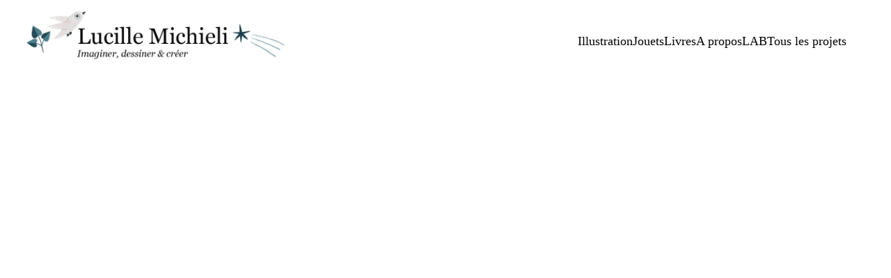

--- FILE ---
content_type: text/css
request_url: https://lucillemichieli.com/wp-content/themes/lay/frontend/assets/css/frontend.style.css?ver=8.0.5
body_size: 12026
content:
a:not([href]){cursor:default}body{-webkit-font-smoothing:antialiased;text-rendering:optimizeLegibility}input[type=email],input[type=number],input[type=tel],input[type=text],textarea{-webkit-appearance:none!important;-moz-appearance:none!important;appearance:none!important;box-shadow:none!important}@font-face{font-family:icomoon;src:url(../fonts/fonts/icomoon.eot?ifrblh);src:url(../fonts/fonts/icomoon.eot?ifrblh#iefix) format("embedded-opentype"),url(../fonts/fonts/icomoon.ttf?ifrblh) format("truetype"),url(../fonts/fonts/icomoon.woff?ifrblh) format("woff"),url(../fonts/fonts/icomoon.svg?ifrblh#icomoon) format("svg");font-weight:400;font-style:normal;font-display:block}.lay-content{position:relative;z-index:0}.lay-empty{display:none!important}#grid{width:100%}#footer-region{position:relative;width:100%}img{-webkit-user-select:none;-moz-user-select:none;-o-user-select:none;user-select:none}a{-webkit-tap-highlight-color:transparent;text-decoration:none}.lay-polylang-switcher-shortcode{padding:0;list-style-type:none}.projectlink .lay-textformat-parent{display:inline}.lay-carousel-sink .single-caption-inner a,.lay-textformat-parent a,a.projectlink .lay-textformat-parent>*{display:inline}.scrolltotop{cursor:pointer}a{outline:0!important}.sitetitle{line-height:1;color:#000;white-space:nowrap;z-index:20;text-decoration-style:underline}.sitetitle.img{font-size:0}.titlewrap-on-image{z-index:2;position:absolute;margin-top:0}.title{display:block}.thumbnail-tags{display:block}.thumbnail-tags span:not(:last-child):after{content:", "}#search-results-region .title,.col .title{z-index:2}.thumb .below-image .title{display:block;margin-bottom:0}.thumb .lay-textformat-parent p{display:block}.thumb .lay-textformat-parent p:last-child{margin-bottom:0}.thumb .below-image .descr{margin-bottom:0}.thumb-rel{position:relative}.thumb-rel .lay-textformat-parent .title{margin:0}.thumb-rel .lay-textformat-parent .descr{margin-bottom:0}.thumb .titlewrap-on-image.on-image.lay-textformat-parent p,.thumb .titlewrap-on-image.on-image.lay-textformat-parent span{display:block;text-align:center}.thumb .titlewrap-on-image.on-image.lay-textformat-parent .title{text-align:center}.thumb .descr{display:inline-block;width:100%}.thumb .descr p:first-child{margin-top:0}.thumb .descr p:last-child{margin-bottom:0}body[data-type=category] .project-arrow,body[data-type=page] .project-arrow{opacity:0;pointer-events:none}.project-arrow{position:fixed;z-index:10;font-size:20px;color:#000}.project-arrow.center{top:50vh;transform:translateY(-50%)}.project-arrow.pa-mirror .pa-inner{transform:rotateY(180deg)}.pa-thumb-wrap{position:relative}.pa-thumb-wrap img{position:absolute;top:0;left:0;width:100%;height:100%}.pa-img img{width:100%}.project-arrow{opacity:1;transition:opacity .2s ease-out}.project-arrow.hide{opacity:0!important;pointer-events:none}#grid.horizontal-fullpage{height:100%}body .lay-content{opacity:1}body.hide-content .lay-content{opacity:0;pointer-events:none}.col[data-type=embed]>blockquote,.col[data-type=embed]>iframe{max-width:none!important;min-width:0!important;width:100%}.col[data-type=embed] .ph{position:relative}.col[data-type=embed] .ph>iframe{width:100%;height:100%;position:absolute;top:0;left:0;max-width:none;min-width:0}.lay-textformat-parent a.thumb{border-bottom:none}#search-results-region .thumb .ph,.col .thumb .ph{overflow:hidden;position:relative}#search-results-region .thumb .ph span,.col .thumb .ph span{position:absolute;top:0;left:0;bottom:0;right:0;width:100%;height:100%;opacity:0;z-index:1;pointer-events:none}#search-results-region .thumb img,.col .thumb img{height:100%}.row{font-size:0;position:relative;pointer-events:none}.row .col{pointer-events:auto}.row.empty:not(.rowcustomheight):not(.fp-section):not(._100vh):not(.fp-slide){padding-bottom:20%}.row.only-vertical-lines:not(.rowcustomheight){padding-bottom:20%}.row.only-vertical-lines:not(.rowcustomheight) .column-wrap{position:initial}.row.only-vertical-lines:not(.rowcustomheight) .row-inner{position:initial}.row.only-vertical-lines:not(.rowcustomheight) .col.type-vl{top:0;bottom:0}.row.empty._100vh{padding-bottom:0}.column-wrap{width:100%;box-sizing:border-box}.column-wrap{height:100%}.col{position:relative;display:inline-block}#lay-woocommerce img.lazyload,#lay-woocommerce img.lazyloading,#search-results-region img.lazyload,#search-results-region img.lazyloading,.background-image img.lazyload,.background-image img.lazyloading,.col img.lazyload,.col img.lazyloading,.project-arrow img.lazyload,.project-arrow img.lazyloading{opacity:0}#lay-woocommerce img.lazyloaded,#lay-woocommerce img.loaded,#search-results-region img.lazyloaded,#search-results-region img.loaded,.background-image img.lazyloaded,.background-image img.loaded,.col img.lazyloaded,.col img.loaded,.project-arrow img.lazyloaded,.project-arrow img.loaded{opacity:1!important}body.lazyload-blur #lay-woocommerce img.lazyload,body.lazyload-blur #lay-woocommerce img.lazyloading,body.lazyload-blur #search-results-region img.lazyload,body.lazyload-blur #search-results-region img.lazyloading,body.lazyload-blur .background-image img.lazyload,body.lazyload-blur .background-image img.lazyloading,body.lazyload-blur .col img.lazyload,body.lazyload-blur .col img.lazyloading,body.lazyload-blur .project-arrow img.lazyload,body.lazyload-blur .project-arrow img.lazyloading{opacity:1;filter:url(#sharp-blur)}body.lazyload-blur #lay-woocommerce img.lazyloaded,body.lazyload-blur #lay-woocommerce img.loaded,body.lazyload-blur #search-results-region img.lazyloaded,body.lazyload-blur #search-results-region img.loaded,body.lazyload-blur .background-image img.lazyloaded,body.lazyload-blur .background-image img.loaded,body.lazyload-blur .col img.lazyloaded,body.lazyload-blur .col img.loaded,body.lazyload-blur .project-arrow img.lazyloaded,body.lazyload-blur .project-arrow img.loaded{opacity:1!important;filter:none}.svg-filter-wrap{border:0;clip:rect(0 0 0 0);height:1px;margin:-1px;overflow:hidden;padding:0;position:absolute;width:1px}.background-image img,.project-arrow img{transition:opacity .3s ease-out}.col img{transition:opacity .3s ease-out}video{transition:opacity .3s ease-out}.html5video .html5-video-placeholder-image img{transition:opacity .3s ease-out}.col .thumb img{transition:transform .4s ease-out,opacity .3s ease-out}.disable-css-transitions{transition:none!important}.disable-css-transitions img,.disable-css-transitions video{transition:none!important}#search-results-region img,.col:not(.type-html):not(.type-shortcode):not(.type-text) img{position:absolute;top:0;left:0;width:100%;height:auto}#search-results-region img{transition:opacity .3s ease-out}#search-results-region .thumb img{transition:transform .4s ease-out,opacity .3s ease-out}.col[data-type=text] img{position:static;top:auto;left:auto;width:auto;height:auto;opacity:1;transition:none;transform:none;max-width:100%}.thumbs-collection-region{opacity:0}.thumbs-collection-region.sized{opacity:1}.row-bg-link.no-row-bg-link-children{position:absolute;top:0;left:0;width:100%;height:100%;pointer-events:auto;overflow:hidden;z-index:0}.row-bg-link{pointer-events:auto}.background-image{position:absolute;top:0;left:0;width:100%;height:100%;overflow:hidden}.background-image img{position:absolute;top:0;left:0;width:100%;height:100%;-o-object-fit:cover;object-fit:cover}html.objectfit .background-image.background-image-style-normal img{-o-object-fit:cover;object-fit:cover;width:100%;height:100%;position:absolute;left:0;top:0}html.objectfit .background-image.background-image-style-left img{-o-object-fit:cover;object-fit:cover;width:50%;height:100%;position:absolute;right:auto;left:0;top:0}html.objectfit .background-image.background-image-style-right img{-o-object-fit:cover;object-fit:cover;width:50%;height:100%;position:absolute;right:0;left:auto;top:0}html.objectfit .background-image.background-image-count-2 img:first-child{width:50%}html.objectfit .background-image.background-image-count-2 img:last-child{width:50%;right:0;left:50%}html.no-objectfit .background-image img.bgw100{width:100%;height:auto;position:absolute;top:50%;left:0;transform:translateY(-50%)}html.no-objectfit .background-image img.bgh100{height:100%;width:auto;position:absolute;top:0;left:50%;transform:translateX(-50%)}.background-video{position:absolute;top:0;left:0;width:100%;height:100%;overflow:hidden}.background-video video{position:absolute}html.objectfit .background-video video{-o-object-fit:cover;object-fit:cover;width:100%;height:100%;position:absolute;left:0;top:0}html.no-objectfit .background-video video.w100{width:100%;height:auto;position:absolute;top:50%;left:0;transform:translateY(-50%)}html.no-objectfit .background-video video.h100{height:100%;width:auto;position:absolute;top:0;left:50%;transform:translateX(-50%)}video{-o-object-fit:cover;object-fit:cover}.html5video.has-placeholder-image video{display:none}.html5video.autoplay video{display:block}.html5video.autoplay .html5-video-placeholder-image,.html5video.autoplay .html5video-customplayicon{display:none}.html5video{position:relative}.html5video video{position:absolute;width:100%;height:100%;top:0;left:0}.html5video video.playpauseonclick{cursor:pointer}.html5video .ph{position:relative}.col:not(.type-html):not(.type-shortcode):not(.type-text) .html5video img.html5video-customplayicon{position:absolute;left:50%;top:50%;transform:translate(-50%,-50%);z-index:2;cursor:pointer;width:auto;height:auto}.col:not(.type-html):not(.type-shortcode):not(.type-text) .html5video .html5-video-placeholder-image{position:absolute;width:100%;height:100%;z-index:1;overflow:hidden}.html5video .html5-video-placeholder-image.playpauseonclick{cursor:pointer}.col:not(.type-html):not(.type-shortcode):not(.type-text) .html5video .html5-video-placeholder-image.w100 img{width:100%;height:auto;position:absolute;left:0;top:50%;transform:translateY(-50%)}.col:not(.type-html):not(.type-shortcode):not(.type-text) .html5video .html5-video-placeholder-image.h100 img{height:100%;width:auto;position:absolute;top:0;left:50%;transform:translateX(-50%)}.lay-mute-unmute-button{position:absolute;bottom:0;right:0;padding:10px;z-index:5;transform:translate3d(0,0,0);cursor:pointer;width:20px;height:20px}.lay-mute-unmute-button>*{pointer-events:none}.lay-mute-unmute-button .lay-volume-off{display:block}.lay-mute-unmute-button .lay-volume-on{display:none}.lay-unmute-button-style-2 svg path{fill:#000}.lay-unmute-button-style-2 svg .st1{stroke:#000}.lay-unmute-button-style-3{background:rgba(0,0,0,.1)}.lay-mute-unmute-button.unmuted .lay-volume-on{display:block}.lay-mute-unmute-button.unmuted .lay-volume-off{display:none}.col[data-type=video] .video{position:relative}.col[data-type=video] .video iframe{position:absolute;width:100%;height:100%;top:0;left:0}.col[data-type=video] .video .ph{position:relative}.img{position:relative}.thumb{position:relative;display:block}.text{position:relative;z-index:1}.text>:last-child{margin-bottom:0!important}.caption>:last-child{margin-bottom:0!important}body.thumb-mo-image-has-transition .thumb.has-mouseover-img img.mo_thumb{opacity:0!important}body.no-touchdevice.thumb-mo-image-has-transition .thumb.has-mouseover-img:hover .ph img:first-child{opacity:0!important}body.no-touchdevice.thumb-mo-image-has-transition .thumb.has-mouseover-img:hover .ph img.mo_thumb{opacity:1!important}body.touchdevice.thumb-mo-image-has-transition .thumb.has-mouseover-img.hover .ph img:first-child{opacity:0!important}body.touchdevice.thumb-mo-image-has-transition .thumb.has-mouseover-img.hover .ph img.mo_thumb{opacity:1!important}body.thumb-mo-image-no-transition .thumb.has-mouseover-img img.mo_thumb{visibility:hidden}body.no-touchdevice.thumb-mo-image-no-transition .thumb.has-mouseover-img:hover .ph img:first-child{visibility:hidden!important}body.no-touchdevice.thumb-mo-image-no-transition .thumb.has-mouseover-img:hover .ph img.mo_thumb{visibility:visible}body.touchdevice.thumb-mo-image-no-transition .thumb.has-mouseover-img.hover .ph img:first-child{visibility:hidden!important}body.touchdevice.thumb-mo-image-no-transition .thumb.has-mouseover-img.hover .ph img.mo_thumb{visibility:visible}body.no-touchdevice .elements-collection-region.same-height .thumb.has-mouseover-img .ph img:first-child{display:block}body.no-touchdevice .elements-collection-region.same-height .thumb.has-mouseover-img .ph img.mo_thumb{display:none}body.no-touchdevice .elements-collection-region.same-height .thumb.has-mouseover-img:hover .ph img:first-child{display:none}body.no-touchdevice .elements-collection-region.same-height .thumb.has-mouseover-img:hover .ph img.mo_thumb{display:block}body.touchdevice .elements-collection-region.same-height .thumb.has-mouseover-img .ph img:first-child{display:block}body.touchdevice .elements-collection-region.same-height .thumb.has-mouseover-img .ph img.mo_thumb{display:none}body.touchdevice .elements-collection-region.same-height .thumb.has-mouseover-img.hover .ph img:first-child{display:none}body.touchdevice .elements-collection-region.same-height .thumb.has-mouseover-img.hover .ph img.mo_thumb{display:block}.mo_thumb{z-index:0;-o-object-fit:cover;object-fit:cover}.col:not(.type-html):not(.type-shortcode):not(.type-text) img.mo_thumb{height:100%}.thumb video{position:absolute;top:0;left:0;width:100%;transition:transform .4s ease-out,opacity .3s ease-out;z-index:0}.lay-hr{width:100%}.col.type-vl{height:100%}.lay-vl{width:1px;background-color:#000;height:100%}.xoo-wsc-notices{text-align:left}.lay-textformat-parent a.laybutton,a.laybutton{display:inline-block}.col.type-img .image-transparent-bg .ph{background-color:transparent}ol,ul{padding:revert}.lay-textformat-parent>ol,.lay-textformat-parent>ul{padding:revert}.col.type-text.absolute-position,.column-wrap._100vh>.col.absolute-position.type-text{z-index:2}.swiper-button-next,.swiper-button-prev{width:auto!important}html.prevent-overscroll,html.prevent-overscroll body{overscroll-behavior-y:none}.clickable-cover{cursor:pointer}.cover-region{will-change:transform,filter}.cover-content{z-index:2;position:relative}.cpl-hascover #footer-custom-phone-grid,.hascover #footer-region{position:relative;z-index:2}.cover-down-arrow{position:absolute;bottom:10px;left:50%;z-index:3;padding:15px;transform:translateX(-50%);font-size:0}@keyframes MoveUpDown{0%,100%{transform:translate(-50%,0)}50%{transform:translate(-50%,-12px)}}.cover-down-arrow-animate{animation:MoveUpDown 1.3s ease-in-out infinite}.cover-down-arrow-type-white svg{stroke:#fff!important}.cover-down-arrow-type-black svg{stroke:#000!important}.post-password-form{width:100%;height:100vh;background:#f5f5f5;font-family:Helvetica,Arial,sans-serif;font-weight:400}.post-password-form p:first-child{display:none}.post-password-form.wrong-password .password-input-wrap-inner{animation:shake .5s linear}@keyframes shake{41%,8%{transform:translateX(-10px)}25%,58%{transform:translateX(10px)}75%{transform:translateX(-5px)}92%{transform:translateX(5px)}0%,100%{transform:translateX(0)}}.post-password-form input,.post-password-form input:-webkit-autofill,.post-password-form input:-webkit-autofill:focus,.post-password-form input:-webkit-autofill:hover{-webkit-appearance:none;appearance:none;outline:0;color:#000;letter-spacing:.01em;margin-top:0;margin-bottom:0;-webkit-text-fill-color:#000;-webkit-box-shadow:none}.post-password-form label{font-size:0}.post-password-form p:last-child{display:inline-block;position:absolute;top:50%;left:50%;transform:translate(-50%,-50%);white-space:nowrap}.post-password-form input[type=password],.post-password-form input[type=submit]{background:#fff;border:1px solid #cacaca;display:inline-block;vertical-align:top;border-radius:5px}.post-password-form input[type=submit]{color:#000;cursor:pointer}.post-password-form input[type=submit]:active{background:#f0f0f0}.post-password-form input[type=password]::-moz-placeholder{color:#cacaca}.post-password-form input[type=password]::placeholder{color:#cacaca}@media (min-width:700px){.post-password-form input[type=password]{width:280px}.post-password-form input:-webkit-autofill,.post-password-form input[type=password],.post-password-form input[type=submit]{padding:5px;font-size:20px;line-height:35px}.post-password-form input[type=submit]{padding-left:20px;padding-right:20px}.post-password-form input[type=password]{margin-right:10px;padding-left:15px}}@media (max-width:699px){.post-password-form input[type=password]{width:150px}.post-password-form input:-webkit-autofill,.post-password-form input[type=password],.post-password-form input[type=submit]{padding:5px;font-size:17px;line-height:30px}.post-password-form input[type=submit]{padding-left:15px;padding-right:15px}.post-password-form input[type=password]{margin-right:7px;padding-left:10px;padding-right:10px}}body.intro-loading .lay-content{visibility:hidden}.intro.animatehide{pointer-events:none}#intro-region.hide{display:none}.intro{opacity:1;transform:scale(1);cursor:pointer;display:block}.intro .mediawrap{height:100vh;width:100%}.intro img.lazyload,.intro img.lazyloading{opacity:0}.intro img.lazyloaded,.intro img.loaded{opacity:1;transition:opacity .4s}.intro{top:0;left:0;width:100%;height:100vh;position:fixed;overflow:hidden;z-index:50}.intro .media{transform:translate(-50%,-50%);position:fixed;left:50%;top:50%}.intro .mediawrap.followmovement .media{transform:translate(-50%,-50%) scale(1.15)}.intro .mediawrap.w100 .media{width:100%;height:auto}.intro .mediawrap.h100 .media{width:auto;height:100%}.intro-svg-overlay{position:absolute;top:50%;left:50%;transform:translate(-50%,-50%);z-index:60}.intro-svg-overlay,.intro_text{pointer-events:none}.intro_text{position:absolute;z-index:65;white-space:pre-line}@media (orientation:landscape){.intro-portrait-media{display:none}}@media (orientation:portrait){.intro-landscape-media{display:none}}.search-view{display:none}.search-view.hide{display:none}.search-view.show{display:block}.search-header{padding-top:20px;padding-bottom:20px;width:100%}.suggest-item,input#search-query{font-family:"Helvetica Neue",Helvetica,sans-serif}.close-search{top:0;right:0;position:absolute;padding:20px;z-index:20;cursor:pointer;font-size:0}.close-search::before{font-family:icomoon!important;speak:never;font-style:normal;font-weight:400;font-variant:normal;text-transform:none;line-height:1;-webkit-font-smoothing:antialiased;-moz-osx-font-smoothing:grayscale;content:"\e901"}.search-view::-webkit-scrollbar{display:none}.search-view{position:fixed;width:100%;height:100vh;top:0;left:0;z-index:999;background-color:#fff;overflow-y:scroll}.search-header{box-sizing:border-box;padding-left:20px;padding-right:20px}.search-inputs{display:block;position:relative;width:100%}.search-view .search-icon{pointer-events:none;position:absolute;left:0;display:none}.search-view .search-icon path{fill:#ccc}input#search-query:focus{outline:0}input#search-query{border:0;border-width:0;border-bottom-style:solid;border-bottom-width:0;background-color:transparent;-webkit-appearance:textfield;width:100%;line-height:1.2}input[type=search]::-ms-clear{display:none;width:0;height:0}input[type=search]::-ms-reveal{display:none;width:0;height:0}input[type=search]::-webkit-search-cancel-button,input[type=search]::-webkit-search-decoration,input[type=search]::-webkit-search-results-button,input[type=search]::-webkit-search-results-decoration{display:none}input#search-query{text-align:left;letter-spacing:.023em;font-weight:400}.suggest-item{font-size:20px;font-weight:400;padding-bottom:0;padding-top:0;line-height:1.3}.suggest-item{color:#ccc}@media (hover){.suggest-item:hover{color:#000}}#search-autosuggest-list{width:100%;box-sizing:border-box}.suggest-collection{z-index:8;position:absolute;bottom:0;transform:translateY(100%)}#suggest-results{width:100%;cursor:default}#search-results-region{height:auto;box-sizing:border-box}@media (min-width:751px){#search-results-region{margin-top:100px}#search-results-region{margin-top:100px;padding:0 40px 40px 40px}}@media (min-width:601px){.close-search::before{font-size:26px}input#search-query{font-size:58px;letter-spacing:.023em;font-weight:400;margin-top:95px;left:0;right:0;position:relative;padding:0 0 0 40px}.search-view .search-icon{top:14px;height:27px}.search-view .search-icon{padding-left:0}.suggest-item{padding-left:40px;padding-right:0;cursor:pointer}}@media (max-width:600px){.close-search::before{font-size:23px}input#search-query{font-size:27px;padding:0 0 0 20px}input#search-query{margin-top:20px;margin-bottom:5px}#search-results-region{margin-top:95px}.suggest-item{padding-left:20px;padding-right:0;cursor:pointer}#search-results-region{padding:0 20px 20px 20px}}body.lay-transition-elements-on-scroll .row.no-y-offsets.no-stickies.no-horizontal-grid:last-child{overflow:hidden}@media (min-width:701px){.col.type-carousel.in-view,.col.type-elementgrid .element-wrap.in-view,.col.type-embed.in-view,.col.type-html5video.in-view,.col.type-img.in-view,.col.type-marquee.in-view,.col.type-productsgrid li.in-view,.col.type-project.in-view,.col.type-projectindex.in-view,.col.type-socialmediaicons.in-view,.col.type-thumbnailgrid .thumbnail-wrap .in-view,.col.type-video.in-view,.lay-thumbnailgrid-filter-wrap.in-view{transform:translateY(0)}.col.type-text.in-view .text{transform:translateY(0)}}@media (max-width:700px){.col.type-carousel.in-view,.col.type-elementgrid .element-wrap.in-view,.col.type-embed.in-view,.col.type-html5video.in-view,.col.type-img.in-view,.col.type-marquee.in-view,.col.type-productsgrid li.in-view,.col.type-project.in-view,.col.type-projectindex.in-view,.col.type-socialmediaicons.in-view,.col.type-thumbnailgrid .thumbnail-wrap .in-view,.col.type-video.in-view,.lay-thumbnailgrid-filter-wrap.in-view{transform:translateY(0)}.col.type-text.in-view .text{transform:translateY(0)}.nocustomphonegrid .row.one-col-row .col.type-carousel.in-view,.nocustomphonegrid .row.one-col-row .col.type-embed.in-view,.nocustomphonegrid .row.one-col-row .col.type-html5video.in-view,.nocustomphonegrid .row.one-col-row .col.type-img.in-view,.nocustomphonegrid .row.one-col-row .col.type-marquee.in-view,.nocustomphonegrid .row.one-col-row .col.type-project.in-view,.nocustomphonegrid .row.one-col-row .col.type-projectindex.in-view,.nocustomphonegrid .row.one-col-row .col.type-socialmediaicons.in-view,.nocustomphonegrid .row.one-col-row .col.type-video.in-view{transform:translateY(0)}.nocustomphonegrid .row.one-col-row .col.type-text.in-view .text{transform:translateY(0)}}body>.lay-content .col .lay-carousel._100vh,html.no-touchdevice .fullpage-wrapper .row .lay-carousel._100vh{min-height:100vh!important;min-height:100lvh!important}html.fp-enabled.is-iphone.is-safari body>.lay-content .row.first-row .col .lay-carousel._100vh,html.is-iphone.is-safari body>.lay-content .row.first-row .col .lay-carousel._100vh{min-height:100vh!important;min-height:100svh!important}html.fp-enabled.is-iphone-no-homebutton.is-safari body>.lay-content .row.first-row .col .lay-carousel._100vh,html.is-iphone-no-homebutton.is-safari body>.lay-content .row.first-row .col .lay-carousel._100vh{min-height:100vh!important;min-height:100svh!important}html.fp-enabled.is-android.is-chrome body>.lay-content .row.first-row .col .lay-carousel._100vh,html.is-android.is-chrome body>.lay-content .row.first-row .col .lay-carousel._100vh{min-height:100vh!important;min-height:100svh!important}html.fp-enabled.is-iphone-no-homebutton.is-chrome body>.lay-content .row.first-row .col .lay-carousel._100vh,html.is-iphone-no-homebutton.is-chrome body>.lay-content .row.first-row .col .lay-carousel._100vh{min-height:100vh!important;min-height:100svh!important}html.fp-enabled.is-iphone.is-chrome body>.lay-content .row.first-row .col .lay-carousel._100vh,html.is-iphone.is-chrome body>.lay-content .row.first-row .col .lay-carousel._100vh{min-height:100vh!important;min-height:100svh!important}html.fp-enabled.is-ipad.is-chrome body>.lay-content .row.first-row .col .lay-carousel._100vh,html.is-ipad.is-chrome body>.lay-content .row.first-row .col .lay-carousel._100vh{min-height:100vh!important;min-height:100svh!important}html.fp-enabled.is-ipad.is-safari body>.lay-content .row.first-row .col .lay-carousel._100vh,html.is-ipad.is-safari body>.lay-content .row.first-row .col .lay-carousel._100vh{min-height:100vh!important;min-height:100svh!important}html.fp-enabled.is-instagram-browser body>.lay-content .row.first-row .col .lay-carousel._100vh{min-height:calc(100vh - 60px)!important}._100vh,.fullpage-wrapper{min-height:100vh;min-height:100svh}.fp-section,.fp-slide,.fp-tableCell{height:100vh;height:100svh}html.is-iphone.is-safari .intro,html.is-iphone.is-safari .intro .mediawrap{height:100vh;height:100svh}html.is-iphone-no-homebutton.is-safari .intro,html.is-iphone-no-homebutton.is-safari .intro .mediawrap{height:100vh;height:100svh}html.is-android.is-chrome .intro,html.is-android.is-chrome .intro .mediawrap{height:100vh;height:100svh}html.is-iphone-no-homebutton.is-chrome .intro,html.is-iphone-no-homebutton.is-chrome .intro .mediawrap{height:100vh;height:100svh}html.is-iphone.is-chrome .intro,html.is-iphone.is-chrome .intro .mediawrap{height:100vh;height:100svh}html.is-ipad.is-chrome .intro,html.is-ipad.is-chrome .intro .mediawrap{height:100vh;height:100svh}html.is-ipad.is-safari .intro,html.is-ipad.is-safari .intro .mediawrap{height:100vh;height:100svh}html.is-ipad-without-homebutton.is-chrome .intro,html.is-ipad-without-homebutton.is-chrome .intro .mediawrap{height:100vh;height:100svh}html.is-ipad-without-homebutton.is-safari .intro,html.is-ipad-without-homebutton.is-safari .intro .mediawrap{height:100vh;height:100svh}html.is-instagram-browser .intro,html.is-instagram-browser .intro .mediawrap{height:100vh;height:100svh}html.is-iphone.is-safari .cover-region ._100vh,html.is-iphone.is-safari .cover-region._100vh,html.is-iphone.is-safari body:not(.woocommerce-page).touchdevice.sticky-footer-option-enabled>.lay-content,html.is-iphone.is-safari body>.lay-content .row.first-row ._100vh,html.is-iphone.is-safari body>.lay-content .row.first-row._100vh{min-height:100vh;min-height:100svh}html.is-iphone-no-homebutton.is-safari .cover-region ._100vh,html.is-iphone-no-homebutton.is-safari .cover-region._100vh,html.is-iphone-no-homebutton.is-safari body:not(.woocommerce-page).touchdevice.sticky-footer-option-enabled>.lay-content,html.is-iphone-no-homebutton.is-safari body>.lay-content .row.first-row ._100vh,html.is-iphone-no-homebutton.is-safari body>.lay-content .row.first-row._100vh{min-height:100vh;min-height:100svh}html.is-android.is-chrome .cover-region ._100vh,html.is-android.is-chrome .cover-region._100vh,html.is-android.is-chrome body:not(.woocommerce-page).touchdevice.sticky-footer-option-enabled>.lay-content,html.is-android.is-chrome body>.lay-content .row.first-row ._100vh,html.is-android.is-chrome body>.lay-content .row.first-row._100vh{min-height:100vh;min-height:100svh}html.is-iphone-no-homebutton.is-chrome .cover-region ._100vh,html.is-iphone-no-homebutton.is-chrome .cover-region._100vh,html.is-iphone-no-homebutton.is-chrome body:not(.woocommerce-page).touchdevice.sticky-footer-option-enabled>.lay-content,html.is-iphone-no-homebutton.is-chrome body>.lay-content .row.first-row ._100vh,html.is-iphone-no-homebutton.is-chrome body>.lay-content .row.first-row._100vh{min-height:100vh;min-height:100svh}html.is-iphone.is-chrome .cover-region ._100vh,html.is-iphone.is-chrome .cover-region._100vh,html.is-iphone.is-chrome body:not(.woocommerce-page).touchdevice.sticky-footer-option-enabled>.lay-content,html.is-iphone.is-chrome body>.lay-content .row.first-row ._100vh,html.is-iphone.is-chrome body>.lay-content .row.first-row._100vh{min-height:100vh;min-height:100svh}html.is-ipad.is-chrome .cover-region ._100vh,html.is-ipad.is-chrome .cover-region._100vh,html.is-ipad.is-chrome body:not(.woocommerce-page).touchdevice.sticky-footer-option-enabled>.lay-content,html.is-ipad.is-chrome body>.lay-content .row.first-row ._100vh,html.is-ipad.is-chrome body>.lay-content .row.first-row._100vh{min-height:100vh;min-height:100svh}html.is-ipad.is-safari .cover-region ._100vh,html.is-ipad.is-safari .cover-region._100vh,html.is-ipad.is-safari body:not(.woocommerce-page).touchdevice.sticky-footer-option-enabled>.lay-content,html.is-ipad.is-safari body>.lay-content .row.first-row ._100vh,html.is-ipad.is-safari body>.lay-content .row.first-row._100vh{min-height:100vh;min-height:100svh}html.is-ipad-without-homebutton.is-chrome .cover-region ._100vh,html.is-ipad-without-homebutton.is-chrome .cover-region._100vh,html.is-ipad-without-homebutton.is-chrome body:not(.woocommerce-page).touchdevice.sticky-footer-option-enabled>.lay-content,html.is-ipad-without-homebutton.is-chrome body>.lay-content .row.first-row ._100vh,html.is-ipad-without-homebutton.is-chrome body>.lay-content .row.first-row._100vh{min-height:100vh;min-height:100svh}html.is-ipad-without-homebutton.is-safari .cover-region ._100vh,html.is-ipad-without-homebutton.is-safari .cover-region._100vh,html.is-ipad-without-homebutton.is-safari body:not(.woocommerce-page).touchdevice.sticky-footer-option-enabled>.lay-content,html.is-ipad-without-homebutton.is-safari body>.lay-content .row.first-row ._100vh,html.is-ipad-without-homebutton.is-safari body>.lay-content .row.first-row._100vh{min-height:100vh;min-height:100svh}html.is-instagram-browser .cover-region ._100vh,html.is-instagram-browser .cover-region._100vh,html.is-instagram-browser body:not(.woocommerce-page).touchdevice.sticky-footer-option-enabled>.lay-content,html.is-instagram-browser body>.lay-content .row.first-row ._100vh,html.is-instagram-browser body>.lay-content .row.first-row._100vh{min-height:100vh;min-height:100svh}html.is-iphone.is-safari .fullpage-wrapper,html.is-iphone.is-safari .fullpage-wrapper .column-wrap._100vh,html.is-iphone.is-safari .fullpage-wrapper .row-inner._100vh{min-height:100vh!important;min-height:100svh!important}html.is-iphone-no-homebutton.is-safari .fullpage-wrapper,html.is-iphone-no-homebutton.is-safari .fullpage-wrapper .column-wrap._100vh,html.is-iphone-no-homebutton.is-safari .fullpage-wrapper .row-inner._100vh{min-height:100vh!important;min-height:100svh!important}html.is-android.is-chrome .fullpage-wrapper,html.is-android.is-chrome .fullpage-wrapper .column-wrap._100vh,html.is-android.is-chrome .fullpage-wrapper .row-inner._100vh{min-height:100vh!important;min-height:100svh!important}html.is-iphone-no-homebutton.is-chrome .fullpage-wrapper,html.is-iphone-no-homebutton.is-chrome .fullpage-wrapper .column-wrap._100vh,html.is-iphone-no-homebutton.is-chrome .fullpage-wrapper .row-inner._100vh{min-height:100vh!important;min-height:100svh!important}html.is-iphone.is-chrome .fullpage-wrapper,html.is-iphone.is-chrome .fullpage-wrapper .column-wrap._100vh,html.is-iphone.is-chrome .fullpage-wrapper .row-inner._100vh{min-height:100vh!important;min-height:100svh!important}html.is-ipad.is-chrome .fullpage-wrapper,html.is-ipad.is-chrome .fullpage-wrapper .column-wrap._100vh,html.is-ipad.is-chrome .fullpage-wrapper .row-inner._100vh{min-height:100vh!important;min-height:100svh!important}html.is-ipad.is-safari .fullpage-wrapper,html.is-ipad.is-safari .fullpage-wrapper .column-wrap._100vh,html.is-ipad.is-safari .fullpage-wrapper .row-inner._100vh{min-height:100vh!important;min-height:100svh!important}html.is-ipad-without-homebutton.is-chrome .fullpage-wrapper,html.is-ipad-without-homebutton.is-chrome .fullpage-wrapper .column-wrap._100vh,html.is-ipad-without-homebutton.is-chrome .fullpage-wrapper .row-inner._100vh{min-height:100vh!important;min-height:100svh!important}html.is-ipad-without-homebutton.is-safari .fullpage-wrapper,html.is-ipad-without-homebutton.is-safari .fullpage-wrapper .column-wrap._100vh,html.is-ipad-without-homebutton.is-safari .fullpage-wrapper .row-inner._100vh{min-height:100vh!important;min-height:100svh!important}html.is-instagram-browser .fullpage-wrapper,html.is-instagram-browser .fullpage-wrapper .column-wrap._100vh,html.is-instagram-browser .fullpage-wrapper .row-inner._100vh{min-height:100vh!important;min-height:100svh!important}html.fp-enabled .row.contains_100vh-carousel .row-inner{height:inherit}html.is-iphone.is-safari .horizontal-fullpage .fp-section,html.is-iphone.is-safari .horizontal-fullpage .fp-slide,html.is-iphone.is-safari .horizontal-fullpage .fp-tableCell,html.is-iphone.is-safari .horizontal-fullpage body>.lay-content .column-wrap._100vh,html.is-iphone.is-safari .horizontal-fullpage body>.lay-content .lay-carousel._100vh,html.is-iphone.is-safari .horizontal-fullpage body>.lay-content .row-inner._100vh,html.is-iphone.is-safari.fp-autoscroll .fp-section,html.is-iphone.is-safari.fp-autoscroll .fp-slide,html.is-iphone.is-safari.fp-autoscroll .fp-tableCell,html.is-iphone.is-safari.fp-autoscroll body>.lay-content .column-wrap._100vh,html.is-iphone.is-safari.fp-autoscroll body>.lay-content .lay-carousel._100vh,html.is-iphone.is-safari.fp-autoscroll body>.lay-content .row-inner._100vh{height:100vh;height:100svh;min-height:0}html.is-iphone.is-safari.fp-enabled body>.lay-content{min-height:100vh;min-height:100lvh}html.is-iphone-no-homebutton.is-safari .horizontal-fullpage .fp-section,html.is-iphone-no-homebutton.is-safari .horizontal-fullpage .fp-slide,html.is-iphone-no-homebutton.is-safari .horizontal-fullpage .fp-tableCell,html.is-iphone-no-homebutton.is-safari .horizontal-fullpage body>.lay-content .column-wrap._100vh,html.is-iphone-no-homebutton.is-safari .horizontal-fullpage body>.lay-content .lay-carousel._100vh,html.is-iphone-no-homebutton.is-safari .horizontal-fullpage body>.lay-content .row-inner._100vh,html.is-iphone-no-homebutton.is-safari.fp-autoscroll .fp-section,html.is-iphone-no-homebutton.is-safari.fp-autoscroll .fp-slide,html.is-iphone-no-homebutton.is-safari.fp-autoscroll .fp-tableCell,html.is-iphone-no-homebutton.is-safari.fp-autoscroll body>.lay-content .column-wrap._100vh,html.is-iphone-no-homebutton.is-safari.fp-autoscroll body>.lay-content .lay-carousel._100vh,html.is-iphone-no-homebutton.is-safari.fp-autoscroll body>.lay-content .row-inner._100vh{height:100vh;height:100svh;min-height:0}html.is-iphone-no-homebutton.is-safari.fp-enabled body>.lay-content{min-height:100vh;min-height:100svh}html.is-android.is-chrome .horizontal-fullpage .fp-section,html.is-android.is-chrome .horizontal-fullpage .fp-slide,html.is-android.is-chrome .horizontal-fullpage .fp-tableCell,html.is-android.is-chrome .horizontal-fullpage body>.lay-content .column-wrap._100vh,html.is-android.is-chrome .horizontal-fullpage body>.lay-content .lay-carousel._100vh,html.is-android.is-chrome .horizontal-fullpage body>.lay-content .row-inner._100vh,html.is-android.is-chrome.fp-autoscroll .fp-section,html.is-android.is-chrome.fp-autoscroll .fp-slide,html.is-android.is-chrome.fp-autoscroll .fp-tableCell,html.is-android.is-chrome.fp-autoscroll body>.lay-content .column-wrap._100vh,html.is-android.is-chrome.fp-autoscroll body>.lay-content .lay-carousel._100vh,html.is-android.is-chrome.fp-autoscroll body>.lay-content .row-inner._100vh{height:100vh;height:100svh;min-height:0}html.is-android.is-chrome.fp-enabled .lay-content{min-height:100vh;min-height:100svh}html.is-iphone-no-homebutton.is-chrome .horizontal-fullpage .fp-section,html.is-iphone-no-homebutton.is-chrome .horizontal-fullpage .fp-slide,html.is-iphone-no-homebutton.is-chrome .horizontal-fullpage .fp-tableCell,html.is-iphone-no-homebutton.is-chrome .horizontal-fullpage body>.lay-content .column-wrap._100vh,html.is-iphone-no-homebutton.is-chrome .horizontal-fullpage body>.lay-content .lay-carousel._100vh,html.is-iphone-no-homebutton.is-chrome .horizontal-fullpage body>.lay-content .row-inner._100vh,html.is-iphone-no-homebutton.is-chrome.fp-autoscroll .fp-section,html.is-iphone-no-homebutton.is-chrome.fp-autoscroll .fp-slide,html.is-iphone-no-homebutton.is-chrome.fp-autoscroll .fp-tableCell,html.is-iphone-no-homebutton.is-chrome.fp-autoscroll body>.lay-content .column-wrap._100vh,html.is-iphone-no-homebutton.is-chrome.fp-autoscroll body>.lay-content .lay-carousel._100vh,html.is-iphone-no-homebutton.is-chrome.fp-autoscroll body>.lay-content .row-inner._100vh{height:100vh;height:100svh;min-height:0}html.is-iphone-no-homebutton.is-chrome.fp-enabled body>.lay-content{min-height:100vh;min-height:100svh}html.is-iphone.is-chrome .horizontal-fullpage .fp-section,html.is-iphone.is-chrome .horizontal-fullpage .fp-slide,html.is-iphone.is-chrome .horizontal-fullpage .fp-tableCell,html.is-iphone.is-chrome .horizontal-fullpage body>.lay-content .column-wrap._100vh,html.is-iphone.is-chrome .horizontal-fullpage body>.lay-content .lay-carousel._100vh,html.is-iphone.is-chrome .horizontal-fullpage body>.lay-content .row-inner._100vh,html.is-iphone.is-chrome.fp-autoscroll .fp-section,html.is-iphone.is-chrome.fp-autoscroll .fp-slide,html.is-iphone.is-chrome.fp-autoscroll .fp-tableCell,html.is-iphone.is-chrome.fp-autoscroll body>.lay-content .column-wrap._100vh,html.is-iphone.is-chrome.fp-autoscroll body>.lay-content .lay-carousel._100vh,html.is-iphone.is-chrome.fp-autoscroll body>.lay-content .row-inner._100vh{height:100vh;height:100svh;min-height:0}html.is-iphone.is-chrome.fp-enabled body>.lay-content{min-height:100vh;min-height:100svh}html.is-ipad.is-chrome .horizontal-fullpage .fp-section,html.is-ipad.is-chrome .horizontal-fullpage .fp-slide,html.is-ipad.is-chrome .horizontal-fullpage .fp-tableCell,html.is-ipad.is-chrome .horizontal-fullpage body>.lay-content .column-wrap._100vh,html.is-ipad.is-chrome .horizontal-fullpage body>.lay-content .lay-carousel._100vh,html.is-ipad.is-chrome .horizontal-fullpage body>.lay-content .row-inner._100vh,html.is-ipad.is-chrome.fp-autoscroll .fp-section,html.is-ipad.is-chrome.fp-autoscroll .fp-slide,html.is-ipad.is-chrome.fp-autoscroll .fp-tableCell,html.is-ipad.is-chrome.fp-autoscroll body>.lay-content .column-wrap._100vh,html.is-ipad.is-chrome.fp-autoscroll body>.lay-content .lay-carousel._100vh,html.is-ipad.is-chrome.fp-autoscroll body>.lay-content .row-inner._100vh{height:100vh;height:100svh;min-height:0}html.is-ipad.is-chrome.fp-enabled body>.lay-content{min-height:100vh;min-height:100svh}html.is-ipad.is-safari .horizontal-fullpage .fp-section,html.is-ipad.is-safari .horizontal-fullpage .fp-slide,html.is-ipad.is-safari .horizontal-fullpage .fp-tableCell,html.is-ipad.is-safari .horizontal-fullpage body>.lay-content .column-wrap._100vh,html.is-ipad.is-safari .horizontal-fullpage body>.lay-content .lay-carousel._100vh,html.is-ipad.is-safari .horizontal-fullpage body>.lay-content .row-inner._100vh,html.is-ipad.is-safari.fp-autoscroll .fp-section,html.is-ipad.is-safari.fp-autoscroll .fp-slide,html.is-ipad.is-safari.fp-autoscroll .fp-tableCell,html.is-ipad.is-safari.fp-autoscroll body>.lay-content .column-wrap._100vh,html.is-ipad.is-safari.fp-autoscroll body>.lay-content .lay-carousel._100vh,html.is-ipad.is-safari.fp-autoscroll body>.lay-content .row-inner._100vh{height:100vh;height:100svh;min-height:0}html.is-ipad.is-safari.fp-enabled body>.lay-content{min-height:100vh;min-height:100svh}html.is-ipad-without-homebutton.is-chrome .horizontal-fullpage .fp-section,html.is-ipad-without-homebutton.is-chrome .horizontal-fullpage .fp-slide,html.is-ipad-without-homebutton.is-chrome .horizontal-fullpage .fp-tableCell,html.is-ipad-without-homebutton.is-chrome .horizontal-fullpage body>.lay-content .column-wrap._100vh,html.is-ipad-without-homebutton.is-chrome .horizontal-fullpage body>.lay-content .lay-carousel._100vh,html.is-ipad-without-homebutton.is-chrome .horizontal-fullpage body>.lay-content .row-inner._100vh,html.is-ipad-without-homebutton.is-chrome.fp-autoscroll .fp-section,html.is-ipad-without-homebutton.is-chrome.fp-autoscroll .fp-slide,html.is-ipad-without-homebutton.is-chrome.fp-autoscroll .fp-tableCell,html.is-ipad-without-homebutton.is-chrome.fp-autoscroll body>.lay-content .column-wrap._100vh,html.is-ipad-without-homebutton.is-chrome.fp-autoscroll body>.lay-content .lay-carousel._100vh,html.is-ipad-without-homebutton.is-chrome.fp-autoscroll body>.lay-content .row-inner._100vh{min-height:100vh;height:100svh;min-height:0}html.is-ipad-without-homebutton.is-chrome.fp-enabled body>.lay-content{min-height:100vh;min-height:100svh}html.is-ipad-without-homebutton.is-safari .horizontal-fullpage .fp-section,html.is-ipad-without-homebutton.is-safari .horizontal-fullpage .fp-slide,html.is-ipad-without-homebutton.is-safari .horizontal-fullpage .fp-tableCell,html.is-ipad-without-homebutton.is-safari .horizontal-fullpage body>.lay-content .column-wrap._100vh,html.is-ipad-without-homebutton.is-safari .horizontal-fullpage body>.lay-content .lay-carousel._100vh,html.is-ipad-without-homebutton.is-safari .horizontal-fullpage body>.lay-content .row-inner._100vh,html.is-ipad-without-homebutton.is-safari.fp-autoscroll .fp-section,html.is-ipad-without-homebutton.is-safari.fp-autoscroll .fp-slide,html.is-ipad-without-homebutton.is-safari.fp-autoscroll .fp-tableCell,html.is-ipad-without-homebutton.is-safari.fp-autoscroll body>.lay-content .column-wrap._100vh,html.is-ipad-without-homebutton.is-safari.fp-autoscroll body>.lay-content .lay-carousel._100vh,html.is-ipad-without-homebutton.is-safari.fp-autoscroll body>.lay-content .row-inner._100vh{height:100vh;height:100svh;min-height:0}html.is-ipad-without-homebutton.is-safari body>.lay-content{min-height:100vh;min-height:100svh}html.is-instagram-browser .horizontal-fullpage .fp-section,html.is-instagram-browser .horizontal-fullpage .fp-slide,html.is-instagram-browser .horizontal-fullpage .fp-tableCell,html.is-instagram-browser .horizontal-fullpage body>.lay-content .column-wrap._100vh,html.is-instagram-browser .horizontal-fullpage body>.lay-content .lay-carousel._100vh,html.is-instagram-browser .horizontal-fullpage body>.lay-content .row-inner._100vh,html.is-instagram-browser.fp-autoscroll .fp-section,html.is-instagram-browser.fp-autoscroll .fp-slide,html.is-instagram-browser.fp-autoscroll .fp-tableCell,html.is-instagram-browser.fp-autoscroll body>.lay-content .column-wrap._100vh,html.is-instagram-browser.fp-autoscroll body>.lay-content .lay-carousel._100vh,html.is-instagram-browser.fp-autoscroll body>.lay-content .row-inner._100vh{height:100vh;min-height:100vh!important;height:100svh;min-height:100svh!important}html.is-instagram-browser.fp-enabled body>.lay-content{min-height:100vh!important;min-height:100svh!important}body.body-position-fixed .lay-overlay ._100vh.first-row,body.body-position-fixed .lay-overlay ._100vh.first-row ._100vh{min-height:100vh;min-height:100svh}body:not(.body-position-fixed) .lay-overlay ._100vh.first-row,body:not(.body-position-fixed) .lay-overlay ._100vh.first-row ._100vh{min-height:100vh}.lay-overlay ._100vh{min-height:100vh;min-height:100svh}html.is-instagram-browser body.body-position-fixed .lay-overlay ._100vh.first-row,html.is-instagram-browser body.body-position-fixed .lay-overlay ._100vh.first-row ._100vh{min-height:100vh;min-height:100svh}html.is-instagram-browser body:not(.body-position-fixed) .lay-overlay ._100vh.first-row,html.is-instagram-browser body:not(.body-position-fixed) .lay-overlay ._100vh.first-row ._100vh{min-height:100vh;min-height:100svh}html.is-instagram-browser .lay-overlay ._100vh{min-height:100vh;min-height:100lvh}html.is-instagram-browser.fp-enabled .fullpage-wrapper .column-wrap,html.is-instagram-browser.fp-enabled .fullpage-wrapper .row-inner{min-height:100vh!important;min-height:100svh!important}.elementgrid-row.bottom-aligned,.elementgrid-row.middle-aligned,.elementgrid-row.top-aligned{display:flex;flex-wrap:wrap}.elementgrid-row.top-aligned .element-wrap{align-self:flex-start}.elementgrid-row.middle-aligned .element-wrap{align-self:center}.elementgrid-row.bottom-aligned .element-wrap{align-self:flex-end}.elements-collection-region{opacity:0}.elements-collection-region.initialized{opacity:1}.col.type-elementgrid .video{position:relative}.col.type-elementgrid .video iframe{position:absolute;width:100%;height:100%;top:0;left:0}.col.type-elementgrid .video .ph{position:relative}.col:not(.type-html):not(.type-shortcode):not(.type-text).type-elementgrid .elements-collection-region.same-height .html5video img,.col:not(.type-html):not(.type-shortcode):not(.type-text).type-elementgrid .elements-collection-region.same-height .html5video video,.col:not(.type-html):not(.type-shortcode):not(.type-text).type-elementgrid .elements-collection-region.same-height .img img,.col:not(.type-html):not(.type-shortcode):not(.type-text).type-elementgrid .elements-collection-region.same-height .img video,.col:not(.type-html):not(.type-shortcode):not(.type-text).type-elementgrid .elements-collection-region.same-height .thumb img,.col:not(.type-html):not(.type-shortcode):not(.type-text).type-elementgrid .elements-collection-region.same-height .thumb video{position:relative}.col:not(.type-html):not(.type-shortcode):not(.type-text).type-elementgrid .elements-collection-region.same-height .video iframe{position:relative}.col:not(.type-html):not(.type-shortcode):not(.type-text).type-elementgrid .elements-collection-region.same-height .element-wrap{vertical-align:bottom;display:inline-block}.thumbs-collection-region.lay-disable-click{pointer-events:none}.thumbs-collection-region.lay-transition .thumb-collection{transition:opacity .5s cubic-bezier(.165,.84,.44,1)}.col[data-type=thumbnailgrid] .thumbnail-wrap{transition:transform .5s cubic-bezier(.165,.84,.44,1),opacity .5s cubic-bezier(.165,.84,.44,1)}.col[data-type=thumbnailgrid] .thumbnail-wrap.hide-because-limit{display:none!important}.thumb-collection{display:flex;flex-wrap:wrap}.layout-type-bottom-aligned .thumb-collection{align-items:flex-end}.layout-type-top-aligned .thumb-collection{align-items:flex-start}.layout-type-middle-aligned .thumb-collection{align-items:center}.thumbs-collection-region{opacity:0}.thumbs-collection-region.initialized{opacity:1}.thumbnailgrid-row.bottom-aligned,.thumbnailgrid-row.middle-aligned,.thumbnailgrid-row.top-aligned{display:flex;flex-wrap:wrap}.thumbs-collection-region .thumbnail-wrap{display:inline-block;vertical-align:top;position:relative}.deselect-tags::before{font-family:icomoon!important;speak:never;font-style:normal;font-weight:400;font-variant:normal;text-transform:none;line-height:1;-webkit-font-smoothing:antialiased;-moz-osx-font-smoothing:grayscale;content:"\e901"}.tag-bubble.deselect-tags{padding:10px;line-height:1}.lay-thumbnailgrid-filter-anchor{display:inline-block;cursor:pointer;-webkit-touch-callout:none;-webkit-user-select:none;-moz-user-select:none;user-select:none}.lay-thumbnailgrid-filter-anchor:last-child{margin-right:0!important}.lay-thumbnailgrid-tagfilter{margin-left:-4px;margin-bottom:10px}.tag-bubble{display:inline-block;background-color:#eee;border-radius:100px;padding:10px 20px;cursor:pointer;position:relative;user-select:none;-webkit-touch-callout:none;-webkit-user-select:none;-moz-user-select:none;user-select:none}.tag-bubble.lay-tag-active{background-color:#d0d0d0}.lay-thumbnailgrid-filter-wrap .lay-filter-hidden{visibility:hidden;width:0;padding:0;margin:0}@media (hover){.tag-bubble:hover{background-color:#d0d0d0}}.lay-sitewide-background-video{-o-object-fit:cover;object-fit:cover;width:100vw;height:100vh;position:fixed;top:0;left:0;pointer-events:none;z-index:-1}.lay-sitewide-background-video-mobile{-o-object-fit:cover;object-fit:cover;width:100vw;height:100vh;position:fixed;top:0;left:0;pointer-events:none;z-index:-1}.lay-products-thumbnails-grid.bottom-aligned .lay-products,.lay-products-thumbnails-grid.middle-aligned .lay-products,.lay-products-thumbnails-grid.top-aligned .lay-products{display:flex;flex-wrap:wrap}.lay-products-thumbnails-grid.top-aligned li{align-self:flex-start}.lay-products-thumbnails-grid.middle-aligned li{align-self:center}.lay-products-thumbnails-grid.bottom-aligned li{align-self:flex-end}.lay-products-thumbnails-grid .ph{position:relative}.lay-products-thumbnails-grid ul.lay-products{list-style-type:none;padding-left:0}.lay-products-thumbnails-grid li.lay-product{margin:0}.lay-products-thumbnails-grid{opacity:0}.lay-products-thumbnails-grid.sized{opacity:1}.lay-textfooter-inner{display:flex;flex-wrap:wrap}.lay-textfooter-inner.lay-textfooter-align-left{justify-content:flex-start}.lay-textfooter-inner.lay-textfooter-align-center{justify-content:center}.lay-textfooter-inner.lay-textfooter-align-right{justify-content:flex-end}.lay-textfooter-item p{margin-top:0;margin-bottom:0;white-space:nowrap}.col:not(.type-html):not(.type-shortcode):not(.type-text).type-marquee p{margin-top:0;margin-bottom:0}.col:not(.type-html):not(.type-shortcode):not(.type-text).type-marquee img{position:relative;width:auto}.lay-marquee>div>div{display:flex!important;height:100%}.lay-marquee>div>div>div>a{display:block}.lay-marquee{cursor:default}.lay-marquee a{cursor:pointer}.hide-news,.lay-news-element-row.hide-news{display:none}.lay-news-element-row>div{vertical-align:top}.lay-news-element-row>div:last-child{flex-grow:1}.lay-news-element-row:first-child{padding-top:0!important}.lay-news-element-row .ph{position:relative}.lay-news-element-row img{width:100%}.lay-news-image img{position:absolute;width:100%}.lay-news-image{font-size:0;line-height:0}.lay-news-element-layout-list .lay-news-element-row.show-news{display:flex}.lay-news-element-layout-columns .lay-news-element-row.show-news{display:inline-block}.lay-news-element-layout-columns .lay-news-element-row .ph{width:100%}.lay-news-element-alignment-top-aligned .lay-news-element-row{vertical-align:top}.lay-news-element-alignment-middle-aligned .lay-news-element-row{vertical-align:middle}.lay-news-element-alignment-bottom-aligned .lay-news-element-row{vertical-align:bottom}.lay-news-element-alignment-masonry .lay-news-element-row{vertical-align:top}.lay-news-element-layout-fullcontent .lay-news-element-date,.lay-news-element-layout-fullcontent .lay-news-element-separator,.lay-news-element-layout-fullcontent .lay-news-element-title{display:inline-block}.lay-news-load-more-wrap{display:flex}.lay-news-load-more{cursor:pointer}.col:not(.type-html):not(.type-shortcode):not(.type-text).type-socialmediaicons .lay-socialmedia-icons img{position:relative}.col:not(.type-html):not(.type-shortcode):not(.type-text).type-socialmediaicons .lay-socialmedia-icons .lay-icon-use-width img{width:100%;height:auto}.col:not(.type-html):not(.type-shortcode):not(.type-text).type-socialmediaicons .lay-socialmedia-icons .lay-icon-use-height img{width:auto;height:100%}.lay-socialmedia-icons{display:none}.lay-socialmedia-icons.initialized{align-items:center;display:flex}.lay-socialmedia-icons.alignment-center{justify-content:center}.lay-socialmedia-icons.alignment-left{justify-content:flex-start}.lay-socialmedia-icons.alignment-right{justify-content:flex-end}.lay-projectindex{opacity:0}.lay-projectindex.initialized{opacity:1}.lay-projectindex{width:100%;display:flex;flex-direction:column}.lay-projectindex.lay-projectindex-style-comma{align-items:baseline}.lay-projectindex.lay-projectindex-style-comma .last-visible-projectindex-col .lay-pi-separator{display:none}.lay-projectindex.lay-projectindex-style-comma .lay-projectindex-filter.last-visible-projectindex-col .lay-pi-separator{display:none}.lay-projectindex.lay-projectindex-style-comma .lay-projectindex-row{white-space:normal;display:inline-flex;flex-wrap:wrap}.lay-projectindex.lay-projectindex-style-comma .lay-projectindex-row>div.lay-projectindex-col-empty{display:none!important}.lay-projectindex.lay-projectindex-style-comma2{white-space:normal;flex-direction:row;flex-wrap:wrap}.lay-projectindex.lay-projectindex-style-comma2 .lay-projectindex-filter-wrap{display:none}.lay-projectindex.lay-projectindex-style-comma2 .lay-projectindex-filter.last-visible-projectindex-col .lay-pi-separator{display:none}.lay-projectindex.lay-projectindex-style-comma2 .lay-projectindex-col-categories,.lay-projectindex.lay-projectindex-style-comma2 .lay-projectindex-col-tags,.lay-projectindex.lay-projectindex-style-comma2 .lay-projectindex-col-year{display:none!important}.lay-projectindex.lay-projectindex-style-comma2 .lay-projectindex-row:last-child .lay-pi-separator{display:none!important}.lay-projectindex.lay-projectindex-style-comma2 .lay-projectindex-row{white-space:normal;display:inline-block;flex-wrap:wrap}.lay-projectindex.lay-projectindex-style-table .lay-projectindex-row{white-space:nowrap;display:flex}.lay-projectindex.lay-projectindex-style-table .lay-projectindex-row>div{white-space:nowrap;box-sizing:border-box}.lay-projectindex.lay-projectindex-style-table .lay-projectindex-row>div:not(.last-visible-projectindex-col){padding-right:10px}.lay-projectindex.lay-projectindex-style-table .lay-projectindex-col-title{text-overflow:ellipsis;overflow:hidden}.lay-projectindex.lay-projectindex-style-table .lay-projectindex-col-categories{text-overflow:ellipsis;overflow:hidden}.lay-projectindex.lay-projectindex-style-table .lay-projectindex-col-tags{text-overflow:ellipsis;overflow:hidden}.lay-projectindex.lay-projectindex-style-comma .lay-projectindex-row>div{box-sizing:border-box}.lay-projectindex-row .last-visible-projectindex-col{padding-right:0}.lay-projectindex.lay-projectindex-style-comma .lay-projectindex-row .last-visible-projectindex-col .lay-pi-separator{display:none}.last-visible-projectindex-col.lay-projectindex-col-year,.last-visible-projectindex-col.lay-projectindex-filter-year{text-align:right}.lay-projectindex-row>div{display:inline-block;vertical-align:top}.lay-projectindex-row>div{pointer-events:none}.lay-projectindex-row{position:relative}.lay-projectindex-row>a{position:absolute;top:0;left:0;width:100%;height:100%}.lay-projectindex.lay-projectindex-style-table .lay-projectindex-filter-wrap{display:flex;width:100%;box-sizing:border-box}.lay-projectindex.lay-projectindex-style-comma .lay-projectindex-filter-wrap{display:flex;box-sizing:border-box}.lay-projectindex.lay-projectindex-style-comma .lay-projectindex-filter-wrap>div{display:inline-block}.lay-projectindex-filter-inner{white-space:nowrap;-webkit-user-select:none;-moz-user-select:none;user-select:none;cursor:pointer}.lay-projectindex-filter-inner svg{display:none}.projectindex-filter-active.lay-projectindex-filter.order-DESC svg{margin-left:4px;transform:rotateZ(0);margin-top:-1px;display:inline-block}.projectindex-filter-active.lay-projectindex-filter.order-ASC svg{margin-left:4px;transform:rotateZ(180deg);margin-top:-4px;display:inline-block}@font-face{font-family:swiper-icons;src:url("data:application/font-woff;charset=utf-8;base64, [base64]//wADZ2x5ZgAAAywAAADMAAAD2MHtryVoZWFkAAABbAAAADAAAAA2E2+eoWhoZWEAAAGcAAAAHwAAACQC9gDzaG10eAAAAigAAAAZAAAArgJkABFsb2NhAAAC0AAAAFoAAABaFQAUGG1heHAAAAG8AAAAHwAAACAAcABAbmFtZQAAA/gAAAE5AAACXvFdBwlwb3N0AAAFNAAAAGIAAACE5s74hXjaY2BkYGAAYpf5Hu/j+W2+MnAzMYDAzaX6QjD6/4//Bxj5GA8AuRwMYGkAPywL13jaY2BkYGA88P8Agx4j+/8fQDYfA1AEBWgDAIB2BOoAeNpjYGRgYNBh4GdgYgABEMnIABJzYNADCQAACWgAsQB42mNgYfzCOIGBlYGB0YcxjYGBwR1Kf2WQZGhhYGBiYGVmgAFGBiQQkOaawtDAoMBQxXjg/wEGPcYDDA4wNUA2CCgwsAAAO4EL6gAAeNpj2M0gyAACqxgGNWBkZ2D4/wMA+xkDdgAAAHjaY2BgYGaAYBkGRgYQiAHyGMF8FgYHIM3DwMHABGQrMOgyWDLEM1T9/w8UBfEMgLzE////P/5//f/V/xv+r4eaAAeMbAxwIUYmIMHEgKYAYjUcsDAwsLKxc3BycfPw8jEQA/[base64]/uznmfPFBNODM2K7MTQ45YEAZqGP81AmGGcF3iPqOop0r1SPTaTbVkfUe4HXj97wYE+yNwWYxwWu4v1ugWHgo3S1XdZEVqWM7ET0cfnLGxWfkgR42o2PvWrDMBSFj/IHLaF0zKjRgdiVMwScNRAoWUoH78Y2icB/yIY09An6AH2Bdu/UB+yxopYshQiEvnvu0dURgDt8QeC8PDw7Fpji3fEA4z/PEJ6YOB5hKh4dj3EvXhxPqH/SKUY3rJ7srZ4FZnh1PMAtPhwP6fl2PMJMPDgeQ4rY8YT6Gzao0eAEA409DuggmTnFnOcSCiEiLMgxCiTI6Cq5DZUd3Qmp10vO0LaLTd2cjN4fOumlc7lUYbSQcZFkutRG7g6JKZKy0RmdLY680CDnEJ+UMkpFFe1RN7nxdVpXrC4aTtnaurOnYercZg2YVmLN/d/gczfEimrE/fs/bOuq29Zmn8tloORaXgZgGa78yO9/cnXm2BpaGvq25Dv9S4E9+5SIc9PqupJKhYFSSl47+Qcr1mYNAAAAeNptw0cKwkAAAMDZJA8Q7OUJvkLsPfZ6zFVERPy8qHh2YER+3i/BP83vIBLLySsoKimrqKqpa2hp6+jq6RsYGhmbmJqZSy0sraxtbO3sHRydnEMU4uR6yx7JJXveP7WrDycAAAAAAAH//wACeNpjYGRgYOABYhkgZgJCZgZNBkYGLQZtIJsFLMYAAAw3ALgAeNolizEKgDAQBCchRbC2sFER0YD6qVQiBCv/H9ezGI6Z5XBAw8CBK/m5iQQVauVbXLnOrMZv2oLdKFa8Pjuru2hJzGabmOSLzNMzvutpB3N42mNgZGBg4GKQYzBhYMxJLMlj4GBgAYow/P/PAJJhLM6sSoWKfWCAAwDAjgbRAAB42mNgYGBkAIIbCZo5IPrmUn0hGA0AO8EFTQAA") format("woff");font-weight:400;font-style:normal}.swiper-container{margin-left:auto;margin-right:auto;position:relative;overflow:hidden;list-style:none;padding:0;z-index:1}.swiper-container-vertical>.swiper-wrapper{flex-direction:column}.swiper-wrapper{position:relative;width:100%;height:100%;z-index:1;display:flex;transition-property:transform;box-sizing:content-box}.swiper-container-android .swiper-slide,.swiper-wrapper{transform:translate3d(0,0,0)}.swiper-container-multirow>.swiper-wrapper{flex-wrap:wrap}.swiper-container-multirow-column>.swiper-wrapper{flex-wrap:wrap;flex-direction:column}.swiper-container-free-mode>.swiper-wrapper{transition-timing-function:cubic-bezier(.06,.68,.22,.95);margin:0 auto}.swiper-slide{flex-shrink:0;width:100%;height:100%;position:relative;transition-property:transform}.swiper-slide-invisible-blank{visibility:hidden}.swiper-container-autoheight,.swiper-container-autoheight .swiper-slide{height:auto}.swiper-container-autoheight .swiper-wrapper{align-items:flex-start;transition-property:transform,height}.swiper-container-3d{perspective:1200px}.swiper-container-3d .swiper-cube-shadow,.swiper-container-3d .swiper-slide,.swiper-container-3d .swiper-slide-shadow-bottom,.swiper-container-3d .swiper-slide-shadow-left,.swiper-container-3d .swiper-slide-shadow-right,.swiper-container-3d .swiper-slide-shadow-top,.swiper-container-3d .swiper-wrapper{transform-style:preserve-3d}.swiper-container-3d .swiper-slide-shadow-bottom,.swiper-container-3d .swiper-slide-shadow-left,.swiper-container-3d .swiper-slide-shadow-right,.swiper-container-3d .swiper-slide-shadow-top{position:absolute;left:0;top:0;width:100%;height:100%;pointer-events:none;z-index:10}.swiper-container-3d .swiper-slide-shadow-left{background-image:linear-gradient(to left,rgba(0,0,0,.5),rgba(0,0,0,0))}.swiper-container-3d .swiper-slide-shadow-right{background-image:linear-gradient(to right,rgba(0,0,0,.5),rgba(0,0,0,0))}.swiper-container-3d .swiper-slide-shadow-top{background-image:linear-gradient(to top,rgba(0,0,0,.5),rgba(0,0,0,0))}.swiper-container-3d .swiper-slide-shadow-bottom{background-image:linear-gradient(to bottom,rgba(0,0,0,.5),rgba(0,0,0,0))}.swiper-container-css-mode>.swiper-wrapper{overflow:auto;scrollbar-width:none;-ms-overflow-style:none}.swiper-container-css-mode>.swiper-wrapper::-webkit-scrollbar{display:none}.swiper-container-css-mode>.swiper-wrapper>.swiper-slide{scroll-snap-align:start start}.swiper-container-horizontal.swiper-container-css-mode>.swiper-wrapper{scroll-snap-type:x mandatory}.swiper-container-vertical.swiper-container-css-mode>.swiper-wrapper{scroll-snap-type:y mandatory}.swiper-button-next,.swiper-button-prev{position:absolute;top:50%;width:calc(var(--swiper-navigation-size)/ 44 * 27);height:var(--swiper-navigation-size);margin-top:calc(-1 * var(--swiper-navigation-size)/ 2);z-index:10;cursor:pointer;display:flex;align-items:center;justify-content:center;color:var(--swiper-navigation-color,var(--swiper-theme-color))}.swiper-button-next.swiper-button-disabled,.swiper-button-prev.swiper-button-disabled{opacity:0;cursor:auto;pointer-events:none}.swiper-button-next:after,.swiper-button-prev:after{font-family:swiper-icons;font-size:var(--swiper-navigation-size);text-transform:none!important;letter-spacing:0;text-transform:none;font-variant:initial}.swiper-button-prev,.swiper-container-rtl .swiper-button-next{left:10px;right:auto}.swiper-button-prev:after,.swiper-container-rtl .swiper-button-next:after{content:"prev"}.swiper-button-next,.swiper-container-rtl .swiper-button-prev{right:10px;left:auto}.swiper-button-next:after,.swiper-container-rtl .swiper-button-prev:after{content:"next"}.swiper-button-next.swiper-button-white,.swiper-button-prev.swiper-button-white{--swiper-navigation-color:#ffffff}.swiper-button-next.swiper-button-black,.swiper-button-prev.swiper-button-black{--swiper-navigation-color:#000000}.swiper-button-lock{display:none}.swiper-pagination{text-align:center;transition:.3s opacity;transform:translate3d(0,0,0);z-index:10}.swiper-pagination.swiper-pagination-hidden{opacity:0}.swiper-container-horizontal>.swiper-pagination-bullets,.swiper-pagination-custom,.swiper-pagination-fraction{bottom:10px;left:0;width:100%}.swiper-pagination-bullets-dynamic{overflow:hidden;font-size:0}.swiper-pagination-bullets-dynamic .swiper-pagination-bullet{transform:scale(.33);position:relative}.swiper-pagination-bullets-dynamic .swiper-pagination-bullet-active{transform:scale(1)}.swiper-pagination-bullets-dynamic .swiper-pagination-bullet-active-main{transform:scale(1)}.swiper-pagination-bullets-dynamic .swiper-pagination-bullet-active-prev{transform:scale(.66)}.swiper-pagination-bullets-dynamic .swiper-pagination-bullet-active-prev-prev{transform:scale(.33)}.swiper-pagination-bullets-dynamic .swiper-pagination-bullet-active-next{transform:scale(.66)}.swiper-pagination-bullets-dynamic .swiper-pagination-bullet-active-next-next{transform:scale(.33)}button.swiper-pagination-bullet{border:none;margin:0;padding:0;box-shadow:none;-webkit-appearance:none;-moz-appearance:none;appearance:none}.swiper-pagination-clickable .swiper-pagination-bullet{cursor:pointer}.swiper-pagination-bullet-active{opacity:1;background:var(--swiper-pagination-color,var(--swiper-theme-color))}.swiper-container-vertical>.swiper-pagination-bullets{right:10px;top:50%;transform:translate3d(0,-50%,0)}.swiper-container-vertical>.swiper-pagination-bullets .swiper-pagination-bullet{margin:6px 0;display:block}.swiper-container-vertical>.swiper-pagination-bullets.swiper-pagination-bullets-dynamic{top:50%;transform:translateY(-50%);width:8px}.swiper-container-vertical>.swiper-pagination-bullets.swiper-pagination-bullets-dynamic .swiper-pagination-bullet{display:inline-block;transition:.2s transform,.2s top}.swiper-container-horizontal>.swiper-pagination-bullets .swiper-pagination-bullet{margin:0 4px}.swiper-container-horizontal>.swiper-pagination-bullets.swiper-pagination-bullets-dynamic{left:50%;transform:translateX(-50%);white-space:nowrap}.swiper-container-horizontal>.swiper-pagination-bullets.swiper-pagination-bullets-dynamic .swiper-pagination-bullet{transition:.2s transform,.2s left}.swiper-container-horizontal.swiper-container-rtl>.swiper-pagination-bullets-dynamic .swiper-pagination-bullet{transition:.2s transform,.2s right}.swiper-pagination-progressbar{background:rgba(0,0,0,.25);position:absolute}.swiper-pagination-progressbar .swiper-pagination-progressbar-fill{background:var(--swiper-pagination-color,var(--swiper-theme-color));position:absolute;left:0;top:0;width:100%;height:100%;transform:scale(0);transform-origin:left top}.swiper-container-rtl .swiper-pagination-progressbar .swiper-pagination-progressbar-fill{transform-origin:right top}.swiper-container-horizontal>.swiper-pagination-progressbar,.swiper-container-vertical>.swiper-pagination-progressbar.swiper-pagination-progressbar-opposite{width:100%;height:4px;left:0;top:0}.swiper-container-horizontal>.swiper-pagination-progressbar.swiper-pagination-progressbar-opposite,.swiper-container-vertical>.swiper-pagination-progressbar{width:4px;height:100%;left:0;top:0}.swiper-pagination-white{--swiper-pagination-color:#ffffff}.swiper-pagination-black{--swiper-pagination-color:#000000}.swiper-pagination-lock{display:none}.swiper-scrollbar{border-radius:10px;position:relative;-ms-touch-action:none;background:rgba(0,0,0,.1)}.swiper-container-horizontal>.swiper-scrollbar{position:absolute;left:1%;bottom:3px;z-index:50;height:5px;width:98%}.swiper-container-vertical>.swiper-scrollbar{position:absolute;right:3px;top:1%;z-index:50;width:5px;height:98%}.swiper-scrollbar-drag{height:100%;width:100%;position:relative;background:rgba(0,0,0,.5);border-radius:10px;left:0;top:0}.swiper-scrollbar-cursor-drag{cursor:move}.swiper-scrollbar-lock{display:none}.swiper-zoom-container{width:100%;height:100%;display:flex;justify-content:center;align-items:center;text-align:center}.swiper-zoom-container>canvas,.swiper-zoom-container>img,.swiper-zoom-container>svg{max-width:100%;max-height:100%;-o-object-fit:contain;object-fit:contain}.swiper-slide-zoomed{cursor:move}.swiper-lazy-preloader{width:42px;height:42px;position:absolute;left:50%;top:50%;margin-left:-21px;margin-top:-21px;z-index:10;transform-origin:50%;animation:swiper-preloader-spin 1s infinite linear;box-sizing:border-box;border:4px solid var(--swiper-preloader-color,var(--swiper-theme-color));border-radius:50%;border-top-color:transparent}.swiper-lazy-preloader-white{--swiper-preloader-color:#fff}.swiper-lazy-preloader-black{--swiper-preloader-color:#000}@keyframes swiper-preloader-spin{100%{transform:rotate(360deg)}}.swiper-container .swiper-notification{position:absolute;left:0;top:0;pointer-events:none;opacity:0;z-index:-1000}.swiper-container-fade.swiper-container-free-mode .swiper-slide{transition-timing-function:cubic-bezier(.06,.68,.22,.95)}.swiper-container-fade .swiper-slide{pointer-events:none;transition-property:opacity}.swiper-container-fade .swiper-slide .swiper-slide{pointer-events:none}.swiper-container-fade .swiper-slide-active,.swiper-container-fade .swiper-slide-active .swiper-slide-active{pointer-events:auto}.swiper-container-cube{overflow:visible}.swiper-container-cube .swiper-slide{pointer-events:none;backface-visibility:hidden;z-index:1;visibility:hidden;transform-origin:0 0;width:100%;height:100%}.swiper-container-cube .swiper-slide .swiper-slide{pointer-events:none}.swiper-container-cube.swiper-container-rtl .swiper-slide{transform-origin:100% 0}.swiper-container-cube .swiper-slide-active,.swiper-container-cube .swiper-slide-active .swiper-slide-active{pointer-events:auto}.swiper-container-cube .swiper-slide-active,.swiper-container-cube .swiper-slide-next,.swiper-container-cube .swiper-slide-next+.swiper-slide,.swiper-container-cube .swiper-slide-prev{pointer-events:auto;visibility:visible}.swiper-container-cube .swiper-slide-shadow-bottom,.swiper-container-cube .swiper-slide-shadow-left,.swiper-container-cube .swiper-slide-shadow-right,.swiper-container-cube .swiper-slide-shadow-top{z-index:0;backface-visibility:hidden}.swiper-container-cube .swiper-cube-shadow{position:absolute;left:0;bottom:0;width:100%;height:100%;background:#000;opacity:.6;filter:blur(50px);z-index:0}.swiper-container-flip{overflow:visible}.swiper-container-flip .swiper-slide{pointer-events:none;backface-visibility:hidden;z-index:1}.swiper-container-flip .swiper-slide .swiper-slide{pointer-events:none}.swiper-container-flip .swiper-slide-active,.swiper-container-flip .swiper-slide-active .swiper-slide-active{pointer-events:auto}.swiper-container-flip .swiper-slide-shadow-bottom,.swiper-container-flip .swiper-slide-shadow-left,.swiper-container-flip .swiper-slide-shadow-right,.swiper-container-flip .swiper-slide-shadow-top{z-index:0;backface-visibility:hidden}.laycarousel-bullets{position:relative;width:100%;padding:0;margin:0;list-style:none;text-align:center;line-height:1;padding-top:0}.swiper-pagination-bullet{display:inline-block;width:10px;height:10px;margin:6px;background:#333;opacity:.3;border-radius:50%;cursor:pointer}.swiper-pagination-bullet:focus{outline:0!important}.swiper-pagination-bullet-active{opacity:1}.menu-item-has-children{position:relative}.laynav.arrangement-horizontal.position-not-top li{vertical-align:bottom}.laynav.desktop-nav.arrangement-horizontal.submenu-type-horizontal .sub-menu{position:relative}.laynav.desktop-nav.arrangement-horizontal.submenu-type-horizontal .menu-item-has-children .sub-menu{position:absolute}.laynav.desktop-nav.arrangement-horizontal.position-top .menu-item-has-children .sub-menu{top:100%}.laynav.desktop-nav.arrangement-horizontal.position-not-top .menu-item-has-children .sub-menu{bottom:100%}.laynav.desktop-nav.arrangement-horizontal.submenu-type-vertical .sub-menu{position:relative}.laynav.desktop-nav.arrangement-horizontal.submenu-type-vertical .menu-item-has-children .sub-menu{position:absolute}.laynav.desktop-nav.arrangement-horizontal.submenu-type-vertical .menu-item-has-children .sub-menu li{display:block;margin-right:0}.laynav.desktop-nav.arrangement-horizontal.submenu-type-vertical .menu-item-has-children .sub-menu li a{display:block}.laynav.desktop-nav.arrangement-horizontal.submenu-type-vertical .menu-item-has-children .sub-menu li:last-child a{padding-bottom:0}.laynav.desktop-nav.arrangement-horizontal.position-top .menu-item-has-children .sub-menu{top:100%}.laynav.desktop-nav.arrangement-horizontal.position-not-top .menu-item-has-children .sub-menu{bottom:100%}.laynav.desktop-nav.arrangement-vertical .sub-menu{position:relative}.laynav.desktop-nav.arrangement-vertical .menu-item-has-children .sub-menu li{display:block}.laynav.desktop-nav.arrangement-vertical li.show-submenu-desktop{margin-bottom:0}.laynav.desktop-nav.arrangement-vertical.show-submenu-on-hover li.menu-item-has-children:hover{margin-bottom:0}nav.laynav ul.sub-menu{display:none}.laynav.desktop-nav.show-submenu-on-hover .menu-item-has-children:hover>.sub-menu{display:block}.menu-item-has-children.show-submenu-desktop>.sub-menu{display:block}.laynav.mobile-nav .menu-item-has-children .sub-menu{display:none}.laynav.mobile-nav .menu-item-has-children.show-submenu-mobile .sub-menu{display:block}.laynav.mobile-nav .menu-item-has-children>a{position:relative}.laynav.mobile-nav .sub-menu a>span{padding-left:15px}.laynav.mobile-nav .menu-item-has-children>a::after{font-family:icomoon!important;speak:never;font-style:normal;font-weight:400;font-variant:normal;text-transform:none;line-height:1;-webkit-font-smoothing:antialiased;-moz-osx-font-smoothing:grayscale;content:"\e907";font-size:8px;position:absolute;top:50%;transform:translateY(-50%);margin-left:4px;margin-right:0}.laynav.mobile-nav .menu-item-has-children.show-submenu-mobile>a::after{transform:translateY(-50%) rotateZ(180deg);margin-top:-1px}.laynav.mobile-nav.mobile-menu-style-style_desktop_menu .sub-menu li{display:block;margin-right:0}.laynav.mobile-nav.mobile-menu-style-style_desktop_menu .sub-menu a>span{padding-left:0}.laynav.mobile-nav.mobile-menu-style-style_desktop_menu .sub-menu{position:absolute;top:calc(100% + 6px)}.laynav.mobile-nav.mobile-menu-style-style_desktop_menu .menu-item-has-children>a::after{content:""}.laynav.mobile-nav.mobile-menu-style-style_desktop_menu.arrangement-horizontal .sub-menu li{padding-bottom:3px}.laynav.mobile-nav.mobile-menu-style-style_desktop_menu.arrangement-vertical .sub-menu{position:relative;top:0;padding-left:15px}.row.hide-overflow{overflow:hidden}.row._100vh[data-collapsed=true]{min-height:0}.lay-overlay{position:fixed;z-index:99;display:none}.lay-overlay.display-block-overlay{display:block}.lay-overlay>.lay-content{background-color:#fff;overflow-y:auto;max-height:100vh;max-height:100svh}html.show-project-overlay .lay-overlay>.lay-content{max-height:100vh}html.is-touchdevice .lay-overlay>.lay-content{overflow-y:scroll;-webkit-overflow-scrolling:touch}.lay-overlay.lay-show-overlay{opacity:1;pointer-events:auto}.lay-overlay-bg{position:fixed;top:0;left:0;right:0;bottom:0;opacity:0;pointer-events:none;transition:opacity .3s cubic-bezier(.52,.16,.24,1)}.lay-overlay-bg.lay-show-overlay-bg{opacity:1;pointer-events:auto;z-index:98}.lay-overlay-content{position:relative;z-index:1}.overlay-close{top:0;position:fixed;z-index:20;cursor:pointer;font-size:0}.overlay-close.standard-overlay-close-icon::before{font-family:icomoon!important;speak:never;font-style:normal;font-weight:400;font-variant:normal;text-transform:none;line-height:1;-webkit-font-smoothing:antialiased;-moz-osx-font-smoothing:grayscale;content:"\e901"}.overlay-burger{top:0;position:fixed;z-index:32;cursor:pointer;font-size:0}.overlay-burger::before{font-family:icomoon!important;speak:never;font-style:normal;font-weight:400;font-variant:normal;text-transform:none;line-height:1;-webkit-font-smoothing:antialiased;-moz-osx-font-smoothing:grayscale;content:"\e906"}.lay-webgl-slides{width:100%;height:100%;visibility:hidden;position:absolute;top:0;left:0;bottom:0;right:0}.lay-webgl-slide{width:100%;height:100%;position:absolute;top:0;left:0;bottom:0;right:0}.lay-webgl-slide img{width:100%;height:100%;position:absolute;top:0;left:0;bottom:0;right:0;-o-object-fit:cover;object-fit:cover}.lay-webgl-slideshow{position:absolute;top:0;left:0;width:100%;height:100%}.lay-webgl-slideshow canvas{position:absolute;top:0;left:0;width:100%;height:100%;-o-object-position:center;object-position:center;-o-object-fit:cover;object-fit:cover}.lay-webgl-slideshow canvas{opacity:0;transition:opacity .2s ease}.lay-webgl-slideshow.lay-webgl-reveal canvas{opacity:1}html.project-overlay-transitioning a{pointer-events:none}html.project-overlay-transitioning #lay-project-overlay{pointer-events:none}html.project-overlay-transitioning .close-projects-overlay{pointer-events:none}#lay-project-overlay{position:fixed;top:0;left:0;width:100%;height:100vh;overflow-y:scroll;-webkit-overflow-scrolling:touch;display:none}#lay-project-overlay.po-content-loading{cursor:progress}html.fp-enabled #lay-project-overlay{overflow:hidden}html.show-project-overlay #lay-project-overlay{display:block}html.show-project-overlay{overflow:hidden!important}.close-projects-overlay{position:fixed;z-index:32;cursor:pointer;font-size:0;color:#000;opacity:0}.close-projects-overlay.po-fadein-close-icon{transition:opacity .2s;opacity:1}.close-projects-overlay.standard-close::before{font-family:icomoon!important;speak:never;font-style:normal;font-weight:400;font-variant:normal;text-transform:none;line-height:1;-webkit-font-smoothing:antialiased;-moz-osx-font-smoothing:grayscale;content:"\e901"}#lay-project-overlay-background{position:fixed;top:0;left:0;width:100%;height:100vh;display:none}